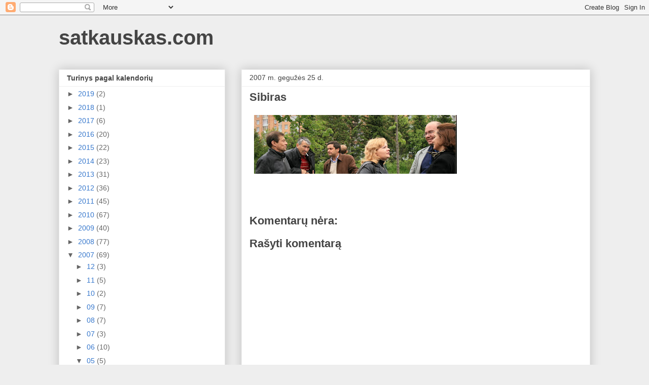

--- FILE ---
content_type: text/html; charset=UTF-8
request_url: https://www.satkauskas.com/b/stats?style=BLACK_TRANSPARENT&timeRange=ALL_TIME&token=APq4FmDfCuiLCR4rvNQvuTLnjQzvXpgzN88iMLkUULUzIuAY05XmTvFBqVKRdwa2CUUUcHyNTEzwwlI7Qwd9Ey7hKUqv0ZwT8w
body_size: 45
content:
{"total":391827,"sparklineOptions":{"backgroundColor":{"fillOpacity":0.1,"fill":"#000000"},"series":[{"areaOpacity":0.3,"color":"#202020"}]},"sparklineData":[[0,53],[1,85],[2,25],[3,23],[4,60],[5,48],[6,49],[7,89],[8,59],[9,30],[10,44],[11,20],[12,55],[13,97],[14,80],[15,56],[16,54],[17,43],[18,23],[19,54],[20,36],[21,57],[22,85],[23,29],[24,54],[25,55],[26,34],[27,20],[28,70],[29,67]],"nextTickMs":65454}

--- FILE ---
content_type: text/html; charset=utf-8
request_url: https://www.google.com/recaptcha/api2/aframe
body_size: 269
content:
<!DOCTYPE HTML><html><head><meta http-equiv="content-type" content="text/html; charset=UTF-8"></head><body><script nonce="fkxx56MEeKjU37ENtVzLVA">/** Anti-fraud and anti-abuse applications only. See google.com/recaptcha */ try{var clients={'sodar':'https://pagead2.googlesyndication.com/pagead/sodar?'};window.addEventListener("message",function(a){try{if(a.source===window.parent){var b=JSON.parse(a.data);var c=clients[b['id']];if(c){var d=document.createElement('img');d.src=c+b['params']+'&rc='+(localStorage.getItem("rc::a")?sessionStorage.getItem("rc::b"):"");window.document.body.appendChild(d);sessionStorage.setItem("rc::e",parseInt(sessionStorage.getItem("rc::e")||0)+1);localStorage.setItem("rc::h",'1769365783122');}}}catch(b){}});window.parent.postMessage("_grecaptcha_ready", "*");}catch(b){}</script></body></html>